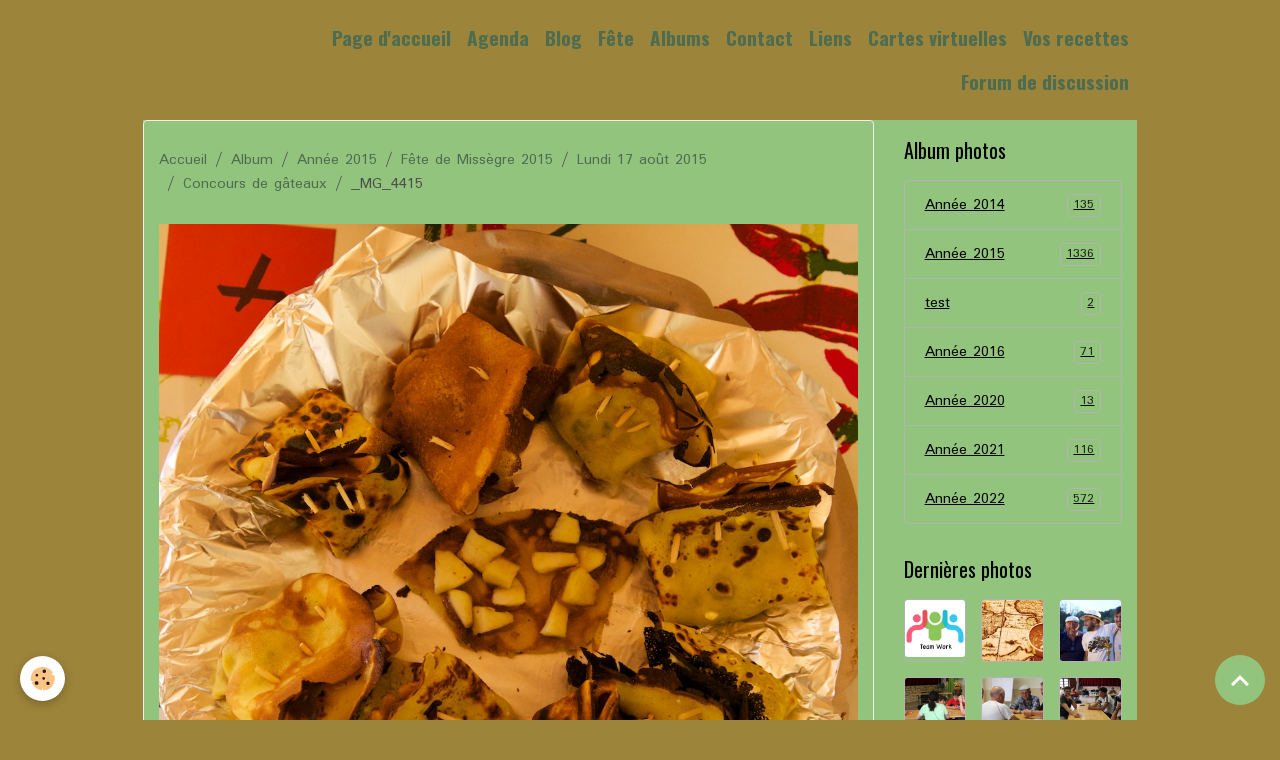

--- FILE ---
content_type: text/html; charset=UTF-8
request_url: http://www.cdf-missegre11.com/album-photos/annee-2015/fete-de-missegre-2015/lundi/concours-de-gateaux/mg-4415.html
body_size: 39898
content:

<!DOCTYPE html>
<html lang="fr">
    <head>
        <title>_MG_4415</title>
        <meta name="theme-color" content="">
        <meta name="msapplication-navbutton-color" content="">
        <!-- METATAGS -->
        <!-- rebirth / basic -->
<!--[if IE]>
<meta http-equiv="X-UA-Compatible" content="IE=edge">
<![endif]-->
<meta charset="utf-8">
<meta name="viewport" content="width=device-width, initial-scale=1, shrink-to-fit=no">
    <link rel="image_src" href="http://www.cdf-missegre11.com/medias/album/mg-4415.jpg" />
    <meta property="og:image" content="http://www.cdf-missegre11.com/medias/album/mg-4415.jpg" />
    <link rel="canonical" href="http://www.cdf-missegre11.com/album-photos/annee-2015/fete-de-missegre-2015/lundi/concours-de-gateaux/mg-4415.html">
<meta name="generator" content="e-monsite (e-monsite.com)">


<link href="https://fonts.googleapis.com/css?family=Average%20Sans:300,400,700%7CPadauk:300,400,700&amp;display=swap" rel="stylesheet">

        
    <link rel="preconnect" href="https://fonts.googleapis.com">
    <link rel="preconnect" href="https://fonts.gstatic.com" crossorigin="anonymous">
    <link href="https://fonts.googleapis.com/css?family=Oswald:300,300italic,400,400italic,700,700italic%7CAverage Sans:300,300italic,400,400italic,700,700italic&display=swap" rel="stylesheet">

<link href="//www.cdf-missegre11.com/themes/combined.css?v=6_1642769533_119" rel="stylesheet">


<link rel="preload" href="//www.cdf-missegre11.com/medias/static/themes/bootstrap_v4/js/jquery-3.6.3.min.js?v=26012023" as="script">
<script src="//www.cdf-missegre11.com/medias/static/themes/bootstrap_v4/js/jquery-3.6.3.min.js?v=26012023"></script>
<link rel="preload" href="//www.cdf-missegre11.com/medias/static/themes/bootstrap_v4/js/popper.min.js?v=31012023" as="script">
<script src="//www.cdf-missegre11.com/medias/static/themes/bootstrap_v4/js/popper.min.js?v=31012023"></script>
<link rel="preload" href="//www.cdf-missegre11.com/medias/static/themes/bootstrap_v4/js/bootstrap.min.js?v=31012023" as="script">
<script src="//www.cdf-missegre11.com/medias/static/themes/bootstrap_v4/js/bootstrap.min.js?v=31012023"></script>
<script src="//www.cdf-missegre11.com/themes/combined.js?v=6_1642769533_119&lang=fr"></script>
<script type="application/ld+json">
    {
        "@context" : "https://schema.org/",
        "@type" : "WebSite",
        "name" : "Comité des Fêtes de Missègre Aude",
        "url" : "http://www.cdf-missegre11.com/"
    }
</script>




        <!-- //METATAGS -->
            <script src="//www.cdf-missegre11.com/medias/static/js/rgpd-cookies/jquery.rgpd-cookies.js?v=2097"></script>
    <script>
                                    $(document).ready(function() {
            $.RGPDCookies({
                theme: 'bootstrap_v4',
                site: 'www.cdf-missegre11.com',
                privacy_policy_link: '/about/privacypolicy/',
                cookies: [{"id":null,"favicon_url":"https:\/\/ssl.gstatic.com\/analytics\/20210414-01\/app\/static\/analytics_standard_icon.png","enabled":true,"model":"google_analytics","title":"Google Analytics","short_description":"Permet d'analyser les statistiques de consultation de notre site","long_description":"Indispensable pour piloter notre site internet, il permet de mesurer des indicateurs comme l\u2019affluence, les produits les plus consult\u00e9s, ou encore la r\u00e9partition g\u00e9ographique des visiteurs.","privacy_policy_url":"https:\/\/support.google.com\/analytics\/answer\/6004245?hl=fr","slug":"google-analytics"},{"id":null,"favicon_url":"","enabled":true,"model":"addthis","title":"AddThis","short_description":"Partage social","long_description":"Nous utilisons cet outil afin de vous proposer des liens de partage vers des plateformes tiers comme Twitter, Facebook, etc.","privacy_policy_url":"https:\/\/www.oracle.com\/legal\/privacy\/addthis-privacy-policy.html","slug":"addthis"}],
                modal_title: 'Gestion\u0020des\u0020cookies',
                modal_description: 'd\u00E9pose\u0020des\u0020cookies\u0020pour\u0020am\u00E9liorer\u0020votre\u0020exp\u00E9rience\u0020de\u0020navigation,\nmesurer\u0020l\u0027audience\u0020du\u0020site\u0020internet,\u0020afficher\u0020des\u0020publicit\u00E9s\u0020personnalis\u00E9es,\nr\u00E9aliser\u0020des\u0020campagnes\u0020cibl\u00E9es\u0020et\u0020personnaliser\u0020l\u0027interface\u0020du\u0020site.',
                privacy_policy_label: 'Consulter\u0020la\u0020politique\u0020de\u0020confidentialit\u00E9',
                check_all_label: 'Tout\u0020cocher',
                refuse_button: 'Refuser',
                settings_button: 'Param\u00E9trer',
                accept_button: 'Accepter',
                callback: function() {
                    // website google analytics case (with gtag), consent "on the fly"
                    if ('gtag' in window && typeof window.gtag === 'function') {
                        if (window.jsCookie.get('rgpd-cookie-google-analytics') === undefined
                            || window.jsCookie.get('rgpd-cookie-google-analytics') === '0') {
                            gtag('consent', 'update', {
                                'ad_storage': 'denied',
                                'analytics_storage': 'denied'
                            });
                        } else {
                            gtag('consent', 'update', {
                                'ad_storage': 'granted',
                                'analytics_storage': 'granted'
                            });
                        }
                    }
                }
            });
        });
    </script>
        <script async src="https://www.googletagmanager.com/gtag/js?id=G-4VN4372P6E"></script>
<script>
    window.dataLayer = window.dataLayer || [];
    function gtag(){dataLayer.push(arguments);}
    
    gtag('consent', 'default', {
        'ad_storage': 'denied',
        'analytics_storage': 'denied'
    });
    
    gtag('js', new Date());
    gtag('config', 'G-4VN4372P6E');
</script>

        
    <!-- Global site tag (gtag.js) -->
        <script async src="https://www.googletagmanager.com/gtag/js?id=UA-56118207-1"></script>
        <script>
        window.dataLayer = window.dataLayer || [];
        function gtag(){dataLayer.push(arguments);}

gtag('consent', 'default', {
            'ad_storage': 'denied',
            'analytics_storage': 'denied'
        });
        gtag('set', 'allow_ad_personalization_signals', false);
                gtag('js', new Date());
        gtag('config', 'UA-56118207-1');
    </script>
                            </head>
    <body id="album-photos_run_annee-2015_fete-de-missegre-2015_lundi_concours-de-gateaux_mg-4415" data-template="albums-photo">
        

                <!-- BRAND TOP -->
        
        <!-- NAVBAR -->
                                                                                    <nav class="navbar navbar-expand-lg container" id="navbar" data-animation="sliding">
                                                                    <a aria-label="brand" class="navbar-brand d-inline-flex align-items-center" href="http://www.cdf-missegre11.com/">
                                                                        <span class="brand-titles d-lg-flex flex-column align-items-start">
                            <span class="brand-title d-none">Comité des Fêtes de Missègre Aude</span>
                                                    </span>
                                            </a>
                                                    <button id="buttonBurgerMenu" title="BurgerMenu" class="navbar-toggler collapsed" type="button" data-toggle="collapse" data-target="#menu">
                    <span></span>
                    <span></span>
                    <span></span>
                    <span></span>
                </button>
                <div class="collapse navbar-collapse flex-lg-grow-0 ml-lg-auto" id="menu">
                                                                                                                <ul class="navbar-nav navbar-menu nav-all nav-all-right">
                                                                                                                                                                                            <li class="nav-item" data-index="1">
                            <a class="nav-link" href="http://www.cdf-missegre11.com/">
                                                                Page d'accueil
                            </a>
                                                                                </li>
                                                                                                                                                                                            <li class="nav-item" data-index="2">
                            <a class="nav-link" href="http://www.cdf-missegre11.com/agenda/">
                                                                Agenda
                            </a>
                                                                                </li>
                                                                                                                                                                                            <li class="nav-item" data-index="3">
                            <a class="nav-link" href="http://www.cdf-missegre11.com/blog/">
                                                                Blog
                            </a>
                                                                                </li>
                                                                                                                                                                                            <li class="nav-item" data-index="4">
                            <a class="nav-link" href="http://www.cdf-missegre11.com/pages/fete/">
                                                                Fête
                            </a>
                                                                                </li>
                                                                                                                                                                                            <li class="nav-item" data-index="5">
                            <a class="nav-link" href="http://www.cdf-missegre11.com/album-photos/">
                                                                Albums
                            </a>
                                                                                </li>
                                                                                                                                                                                            <li class="nav-item" data-index="6">
                            <a class="nav-link" href="http://www.cdf-missegre11.com/contact/contacter-l-association.html">
                                                                Contact
                            </a>
                                                                                </li>
                                                                                                                                                                                            <li class="nav-item" data-index="7">
                            <a class="nav-link" href="http://www.cdf-missegre11.com/liens/">
                                                                Liens
                            </a>
                                                                                </li>
                                                                                                                                                                                            <li class="nav-item" data-index="8">
                            <a class="nav-link" href="http://www.cdf-missegre11.com/cartes-virtuelles/">
                                                                Cartes virtuelles
                            </a>
                                                                                </li>
                                                                                                                                                                                            <li class="nav-item" data-index="9">
                            <a class="nav-link" href="http://www.cdf-missegre11.com/pages/recettes/">
                                                                Vos recettes
                            </a>
                                                                                </li>
                                                                                                                                                                                            <li class="nav-item" data-index="10">
                            <a class="nav-link" href="http://www.cdf-missegre11.com/forum/">
                                                                Forum de discussion
                            </a>
                                                                                </li>
                                    </ul>
            
                                    
                    
                                        
                    
                                    </div>
                    </nav>

        <!-- HEADER -->
                                                                            <header id="header" class="container">
                                </header>
                <!-- //HEADER -->

        <!-- WRAPPER -->
                                                            <div id="wrapper" class="container">

                        <div class="row align-items-lg-start">
                            <main id="main" class="col-lg-9">

                                                                            <ol class="breadcrumb">
                                    <li class="breadcrumb-item"><a href="http://www.cdf-missegre11.com/">Accueil</a></li>
                                                <li class="breadcrumb-item"><a href="http://www.cdf-missegre11.com/album-photos/">Album</a></li>
                                                <li class="breadcrumb-item"><a href="http://www.cdf-missegre11.com/album-photos/annee-2015/">Année 2015</a></li>
                                                <li class="breadcrumb-item"><a href="http://www.cdf-missegre11.com/album-photos/annee-2015/fete-de-missegre-2015/">Fête de Missègre 2015</a></li>
                                                <li class="breadcrumb-item"><a href="http://www.cdf-missegre11.com/album-photos/annee-2015/fete-de-missegre-2015/lundi/">Lundi 17 août 2015</a></li>
                                                <li class="breadcrumb-item"><a href="http://www.cdf-missegre11.com/album-photos/annee-2015/fete-de-missegre-2015/lundi/concours-de-gateaux/">Concours de gâteaux</a></li>
                                                <li class="breadcrumb-item active">_MG_4415</li>
                        </ol>

    <script type="application/ld+json">
        {
            "@context": "https://schema.org",
            "@type": "BreadcrumbList",
            "itemListElement": [
                                {
                    "@type": "ListItem",
                    "position": 1,
                    "name": "Accueil",
                    "item": "http://www.cdf-missegre11.com/"
                  },                                {
                    "@type": "ListItem",
                    "position": 2,
                    "name": "Album",
                    "item": "http://www.cdf-missegre11.com/album-photos/"
                  },                                {
                    "@type": "ListItem",
                    "position": 3,
                    "name": "Année 2015",
                    "item": "http://www.cdf-missegre11.com/album-photos/annee-2015/"
                  },                                {
                    "@type": "ListItem",
                    "position": 4,
                    "name": "Fête de Missègre 2015",
                    "item": "http://www.cdf-missegre11.com/album-photos/annee-2015/fete-de-missegre-2015/"
                  },                                {
                    "@type": "ListItem",
                    "position": 5,
                    "name": "Lundi 17 août 2015",
                    "item": "http://www.cdf-missegre11.com/album-photos/annee-2015/fete-de-missegre-2015/lundi/"
                  },                                {
                    "@type": "ListItem",
                    "position": 6,
                    "name": "Concours de gâteaux",
                    "item": "http://www.cdf-missegre11.com/album-photos/annee-2015/fete-de-missegre-2015/lundi/concours-de-gateaux/"
                  },                                {
                    "@type": "ListItem",
                    "position": 7,
                    "name": "_MG_4415",
                    "item": "http://www.cdf-missegre11.com/album-photos/annee-2015/fete-de-missegre-2015/lundi/concours-de-gateaux/mg-4415.html"
                  }                          ]
        }
    </script>
                                            
                                        
                                        
                                                            <div class="view view-album" id="view-item" data-category="concours-de-gateaux" data-mcp-item-id="55e46b7308c56dd205728903">
    <div class="container">
        <div class="row">
            <div class="col">
                <h1 class="view-title">_MG_4415</h1>
                
    
<div id="site-module" class="site-module" data-mcp-site-module-id="5435a862340051fb402faf2c" data-mcp-site-id="5435a6f3a15051fb402ffc59" data-mcp-category-id="item"></div>


                <p class="text-center">
                    <img src="http://www.cdf-missegre11.com/medias/album/mg-4415.jpg" alt="_MG_4415" class="img-fluid">
                </p>

                
                <ul class="pager">
                                            <li class="prev-page">
                            <a href="http://www.cdf-missegre11.com/album-photos/annee-2015/fete-de-missegre-2015/lundi/concours-de-gateaux/mg-4414.html" class="page-link">
                                <i class="material-icons md-chevron_left"></i>
                                <img src="http://www.cdf-missegre11.com/medias/album/mg-4414.jpg?fx=c_50_50" width="50" alt="">
                            </a>
                        </li>
                                        <li>
                        <a href="http://www.cdf-missegre11.com/album-photos/annee-2015/fete-de-missegre-2015/lundi/concours-de-gateaux/" class="page-link">Retour</a>
                    </li>
                                            <li class="next-page">
                            <a href="http://www.cdf-missegre11.com/album-photos/annee-2015/fete-de-missegre-2015/lundi/concours-de-gateaux/mg-4417.html" class="page-link">
                                <img src="http://www.cdf-missegre11.com/medias/album/mg-4417.jpg?fx=c_50_50" width="50" alt="">
                                <i class="material-icons md-chevron_right"></i>
                            </a>
                        </li>
                                    </ul>
            </div>
        </div>
    </div>

    
</div>


                </main>

                                <aside id="sidebar" class="col-lg-3 sticky-top">
                    <div id="sidebar-inner">
                                                                                                                                                                                                        <div id="widget-1"
                                     class="widget"
                                     data-id="widget_image_categories"
                                     data-widget-num="1">
                                            <div class="widget-title">
            <span>
                    Album photos
                </span>
                </div>
                                                                                                                            <div class="widget-content">
                                                <div class="list-group album-categories" data-addon="album">
                                    <a class="album-category list-group-item list-group-item-action d-flex align-items-center" data-category="annee-2014" href="http://www.cdf-missegre11.com/album-photos/annee-2014/">
                                Année 2014
                <span class="badge ml-auto badge-count">135</span>
            </a>
                                            <a class="album-category list-group-item list-group-item-action d-flex align-items-center" data-category="annee-2015" href="http://www.cdf-missegre11.com/album-photos/annee-2015/">
                                Année 2015
                <span class="badge ml-auto badge-count">1336</span>
            </a>
                                            <a class="album-category list-group-item list-group-item-action d-flex align-items-center" data-category="test" href="http://www.cdf-missegre11.com/album-photos/test/">
                                test
                <span class="badge ml-auto badge-count">2</span>
            </a>
                                            <a class="album-category list-group-item list-group-item-action d-flex align-items-center" data-category="annee-2016-1" href="http://www.cdf-missegre11.com/album-photos/annee-2016-1/">
                                Année 2016
                <span class="badge ml-auto badge-count">71</span>
            </a>
                                            <a class="album-category list-group-item list-group-item-action d-flex align-items-center" data-category="cat-2020" href="http://www.cdf-missegre11.com/album-photos/cat-2020/">
                                Année 2020
                <span class="badge ml-auto badge-count">13</span>
            </a>
                                            <a class="album-category list-group-item list-group-item-action d-flex align-items-center" data-category="annee-2021" href="http://www.cdf-missegre11.com/album-photos/annee-2021/">
                                Année 2021
                <span class="badge ml-auto badge-count">116</span>
            </a>
                                            <a class="album-category list-group-item list-group-item-action d-flex align-items-center" data-category="annee-2022" href="http://www.cdf-missegre11.com/album-photos/annee-2022/">
                                Année 2022
                <span class="badge ml-auto badge-count">572</span>
            </a>
                        </div>
                                            </div>
                                                                                                            </div>
                                                                                                                                                                                                                                                                                                                                <div id="widget-2"
                                     class="widget"
                                     data-id="widget_image_last"
                                     data-widget-num="2">
                                            <div class="widget-title">
            <span>
                    Dernières photos
                </span>
                </div>
                                                                                                                            <div class="widget-content">
                                                <ul class="card-deck album-items widget-last-images" data-addon="album">
        <li class="card album-item">
        <a href="http://www.cdf-missegre11.com/album-photos/test/equipe.html">
                        <img src="http://www.cdf-missegre11.com/medias/album/equipe.jpg?fx=c_400_400" alt="Equipe" class="card-img">
                    </a>
    </li>
        <li class="card album-item">
        <a href="http://www.cdf-missegre11.com/album-photos/test/carnetderoute.html">
                        <img src="http://www.cdf-missegre11.com/medias/album/carnetderoute.jpg?fx=c_400_400" alt="Carnetderoute" class="card-img">
                    </a>
    </li>
        <li class="card album-item">
        <a href="http://www.cdf-missegre11.com/album-photos/annee-2022/la-consolante/img-1074-3.html">
                        <img src="http://www.cdf-missegre11.com/medias/album/img-1074-3.jpg?fx=c_400_400" alt="Img 1074 3" class="card-img">
                    </a>
    </li>
        <li class="card album-item">
        <a href="http://www.cdf-missegre11.com/album-photos/annee-2022/la-belote/img-9906.html">
                        <img src="http://www.cdf-missegre11.com/medias/album/img-9906.jpg?fx=c_400_400" alt="Img 9906" class="card-img">
                    </a>
    </li>
        <li class="card album-item">
        <a href="http://www.cdf-missegre11.com/album-photos/annee-2022/la-belote/img-9877.html">
                        <img src="http://www.cdf-missegre11.com/medias/album/img-9877.jpg?fx=c_400_400" alt="Img 9877" class="card-img">
                    </a>
    </li>
        <li class="card album-item">
        <a href="http://www.cdf-missegre11.com/album-photos/annee-2022/la-belote/img-9879.html">
                        <img src="http://www.cdf-missegre11.com/medias/album/img-9879.jpg?fx=c_400_400" alt="Img 9879" class="card-img">
                    </a>
    </li>
        <li class="card album-item">
        <a href="http://www.cdf-missegre11.com/album-photos/annee-2022/la-belote/img-9890.html">
                        <img src="http://www.cdf-missegre11.com/medias/album/img-9890.jpg?fx=c_400_400" alt="Img 9890" class="card-img">
                    </a>
    </li>
        <li class="card album-item">
        <a href="http://www.cdf-missegre11.com/album-photos/annee-2022/la-belote/img-9903.html">
                        <img src="http://www.cdf-missegre11.com/medias/album/img-9903.jpg?fx=c_400_400" alt="Img 9903" class="card-img">
                    </a>
    </li>
    </ul>

                                            </div>
                                                                                                            </div>
                                                                                                                                                                                    </div>
                </aside>
            </div>
                    </div>
        <!-- //WRAPPER -->

                <footer id="footer">
                            
<div id="rows-6023ba7470a3824db1acfbf1" class="rows" data-total-pages="1" data-current-page="1">
                            
                        
                                                                                        
                                                                
                
                        
                
                
                                    
                
                                
        
                                    <div id="row-6023ba7470a3824db1acfbf1-1" data-mcp-line-id="5e85fc0eec7a3daec47ffb4e"  class="row-container pos-1 page_1 container">
                    <div class="row-content">
                                                                                <div class="row" data-role="line">
                                    
                                                                                
                                                                                                                                                                                                            
                                                                                                                                                                
                                                                                
                                                                                
                                                                                                                        
                                                                                
                                                                                                                                                                                                                                                                        
                                                                                        <div data-role="cell" data-mcp-cell-id="5e85fc0eec7f05a6660be225" data-size="lg" id="cell-5e85fc0eec7f05a6660be225" class="col empty-column">
                                               <div class="col-content col-no-widget">                                                        &nbsp;
                                                                                                    </div>
                                            </div>
                                                                                                                                                        </div>
                                            </div>
                                    </div>
                        </div>

                        <div class="container">
                
                
                            </div>

                            <ul id="legal-mentions" class="footer-mentions">
            <li><a href="http://www.cdf-missegre11.com/about/legal/">Mentions légales</a></li>
    
    
    
    
    
            <li><button id="cookies" type="button" aria-label="Gestion des cookies">Gestion des cookies</button></li>
    </ul>
                    </footer>
        
        
        
            

 
    
						 	 





                <button id="scroll-to-top" class="d-none d-sm-inline-block" type="button" aria-label="Scroll top" onclick="$('html, body').animate({ scrollTop:0}, 600);">
            <i class="material-icons md-lg md-expand_less"></i>
        </button>
        
                    <script>
                (function($){
    function loadScript(url, callback){
        var script = document.createElement("script");
        script.src = url;
        script.onload = callback;
        document.head.appendChild(script);
    }

    function loadCSS(url){
        var link = document.createElement("link");
        link.href = url;
        link.rel = "stylesheet";
        document.head.appendChild(link);
    }

    function injectCSS() {
        const css = `
        .img-force-center {
            display: flex !important;
            align-items: center !important;
            justify-content: center !important;
        }
        .overlay-gradient {
            position: absolute;
            top: 0;
            left: 0;
            width: 100%;
            height: 100%;
            background: linear-gradient(to bottom right, rgba(255,255,255,0.05), rgba(0,0,0,0.15));
            pointer-events: none;
            z-index: 2;
        }`;
        $('<style>').text(css).appendTo('head');
    }

    function resetStyles($items) {
        $items.removeAttr('style')
              .removeClass('d-flex flex-row align-items-center compact-item img-force-center')
              .find('.overlay-gradient').remove();
        $items.find('img').removeAttr('style');
    }

    function applyLayout(layout) {
        const $scope = $('.view.view-album');
        const $container = $scope.find('.album-items');
        const $items = $container.children('.album-item');
        const isList = layout === 'list';

        $container.masonry('destroy');
        $container.removeClass('masonry-layout grid-layout list-layout compact-layout');
        resetStyles($items);

        if (!isList) {
            $items.find('.card-body').hide();
        } else {
            $items.find('.card-body').show();
        }

        switch(layout) {
case 'masonry':
    $container.addClass('masonry-layout');

    $items.css({
        position: 'absolute', // nécessaire pour Masonry
        top: '0',
        left: '0',
        margin: '0',
        borderRadius: '0',
        overflow: 'hidden'
    });

    $items.find('.card-object').css({
        display: 'flex',
        height: '100%'
    });

    $items.find('img').css({
        width: '100%',
        height: '100%',
        display: 'block',
        objectFit: 'cover'
    });

    // Initialiser Masonry sans gutter
    $container.masonry({
        itemSelector: '.album-item',
        columnWidth: '.album-item',
        percentPosition: true,
        gutter: 0
    });

    // Re-layout si resize
    $(window).on('resize', function() {
        $container.masonry('layout');
    });
    break;



            case 'grid':
                $container.addClass('grid-layout');
                $container.css({
                    display: 'flex',
                    flexWrap: 'wrap',
                    justifyContent: 'center',
                    alignItems: 'center',
                    padding: '0',
                    margin: '0',
                    position: 'relative'
                });

                $items.css({
                    position: 'relative',
                    width: '30%',
                    aspectRatio: '1 / 1',
                    margin: '1%',
                    borderRadius: '0px',
                    overflow: 'hidden',
                    boxShadow: '0 4px 12px rgba(0,0,0,0.08)',
                    background: 'linear-gradient(135deg, #e5e7eb, #f9fafb)',
                    border: '4px solid #d1d5db',
                    borderBottom: '4px solid #bdbdbd',
                    borderLeft: '4px solid #7576a0'
                });

                $items.css({
                    float: 'none',
                    left: '',
                    marginLeft: ''
                });

                $items.find('.card-object').css({
                    display: 'flex',
                    height: '100%'
                });
                break;


            case 'list':
                $container.addClass('list-layout').css({ display: 'flex', 'flex-wrap': 'wrap', gap: '16px', 'justify-content': 'center', 'align-items': 'center' });
                $items.addClass('d-flex flex-row align-items-center img-force-center').css({ width: '30%', margin: '1% 1% 1% 0', border: '1px solid #ddd', 'border-radius': '10px', padding: '10px' });
                $items.find('img').css({ width: '100px', height: '100px', 'margin-right': '20px', 'border-radius': '6px', 'object-fit': 'cover' });
                return;

case 'compact':
    $container.addClass('compact-layout');

    // Appliquer à l'UL
    $container.css({
        display: 'flex',
        flexWrap: 'wrap',
        justifyContent: 'flex-start',
        alignItems: 'flex-start',
        gap: '0',
        padding: '0',
        margin: '0'
    });

    // Appliquer aux LI
    $items.addClass('compact-item').css({
        position: 'relative',
        margin: '0',
        padding: '0',
        border: 'none',
        borderRadius: '0',
        overflow: 'hidden',
        float: 'left',
        width: '25%',
        aspectRatio: '1 / 1',
        boxShadow: 'none',
        transition: 'transform 0.3s ease-in-out'
    })
    .hover(
        function () { $(this).css('transform', 'scale(1.01)'); },
        function () { $(this).css('transform', 'scale(1)'); }
    )
    .find('.card-object').css({
        display: 'flex',
        height: '100%'
    });

    // Images internes
    $items.find('img').css({
        width: '100%',
        height: '100%',
        objectFit: 'cover',
        display: 'block'
    });

    // Ajouter l'overlay si manquant
    $items.each(function () {
        const $item = $(this);
        if (!$item.find('.overlay-gradient').length) {
            $item.append('<div class="overlay-gradient"></div>');
        }
    });
    break;

        }

        if (!isList) {
            $items.find('img').css({ width: '100%', height: '100%', display: 'block', 'object-fit': 'cover', transition: 'transform 0.3s ease, filter 0.3s ease', transform: 'scale(1)', filter: 'brightness(1)' });
        }
    }

    function createLayoutButtons() {
        const $scope = $('.view.view-album');
        const $controls = $(`
            <div id="layout-switcher" class="text-center mt-4">
                <button class="btn btn-primary m-1" data-layout="masonry">Grandes Vignettes</button>
                <button class="btn btn-warning m-1" data-layout="grid">Grille</button>
                <button class="btn btn-dark m-1" data-layout="list">Liste</button>
                <button class="btn btn-danger m-1" data-layout="compact">Compacte</button>
            </div>
        `);
        $scope.find('.album-items').after($controls);

        $scope.find('#layout-switcher button').on('click', function(){
            const layout = $(this).data('layout');
            applyLayout(layout);
        });
    }

    function initGalleryEnhancements() {
        const $scope = $('.view.view-album');
        const $items = $scope.find('.album-item');

        $items.css({ 'border-radius': '12px', 'overflow': 'hidden', 'box-shadow': '0 4px 12px rgba(0,0,0,0.1)', 'transition': 'box-shadow 0.3s ease-in-out' })
        .hover(
            function() {
                $(this).css('box-shadow', '0 10px 24px rgba(0,0,0,0.2)');
                $(this).find('img').css({ 'transform': 'scale(1.01)', 'filter': 'brightness(1.02)' });
            },
            function() {
                $(this).css('box-shadow', '0 4px 12px rgba(0,0,0,0.1)');
                $(this).find('img').css({ 'transform': 'scale(1)', 'filter': 'brightness(1)' });
            }
        );

        $scope.find('[data-role="paginated-widget-pagination"]').removeClass('d-none').addClass('d-flex justify-content-center mt-4');

        applyLayout('masonry');
        createLayoutButtons();
    }

    $(document).ready(function(){
        if (typeof jQuery === 'undefined') {
            loadScript('https://code.jquery.com/jquery-3.6.0.min.js', run);
        } else {
            run();
        }

        function run(){
            injectCSS();
            loadCSS("https://cdn.jsdelivr.net/npm/aos@2.3.4/dist/aos.css");
            if (!$('link[href*="bootstrap"]').length) {
                loadCSS("https://stackpath.bootstrapcdn.com/bootstrap/4.5.2/css/bootstrap.min.css");
            }
            loadScript("https://unpkg.com/masonry-layout@4/dist/masonry.pkgd.min.js", function(){
                setTimeout(initGalleryEnhancements, 300);
            });
        }
    });
    
    
})(jQuery);

            </script>
            </body>
</html>
